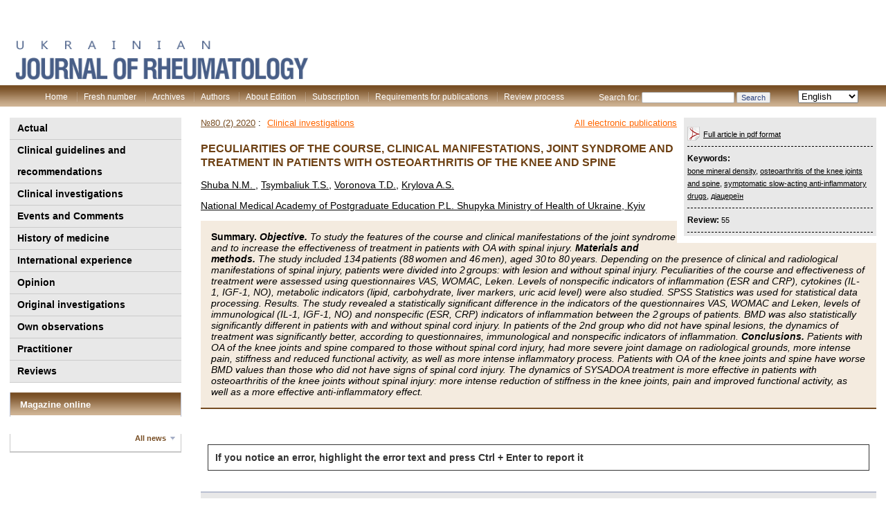

--- FILE ---
content_type: text/html; charset=UTF-8
request_url: https://www.rheumatology.kiev.ua/en/article/15217/peculiarities-of-the-course-clinical-manifestations-joint-syndrome-and-treatment-in-patients-with-osteoarthritis-of-the-knee-and-spine
body_size: 36178
content:


<!DOCTYPE html PUBLIC "-//W3C//DTD HTML 4.01 Transitional//EN" "http://www.w3.org/TR/html4/loose.dtd">
<html lang="en">
<head>
	<meta http-equiv="Content-Type" content="text/html; charset=UTF-8">
	<meta name="viewport" content="width=device-width, initial-scale=1">

	<title>  PECULIARITIES OF THE COURSE, CLINICAL MANIFESTATIONS, JOINT SYNDROME AND TREATMENT IN PATIENTS WITH OSTEOARTHRITIS OF THE KNEE AND SPINE</title>	<link rel="stylesheet" type="text/css" media="all" href="https://www.rheumatology.kiev.ua/wp/wp-content/themes/umj/style.css" />
	<link rel="shortcut icon" href="/images/favicon.ico">

	<link rel="pingback" href="https://www.rheumatology.kiev.ua/wp/xmlrpc.php" />
	<link rel='dns-prefetch' href='//www.rheumatology.kiev.ua' />
<link rel='dns-prefetch' href='//s.w.org' />
<link rel="alternate" type="application/rss+xml" title="Ревматологический журнал &raquo; PECULIARITIES OF THE COURSE, CLINICAL MANIFESTATIONS, JOINT SYNDROME AND TREATMENT IN PATIENTS WITH OSTEOARTHRITIS OF THE KNEE AND SPINE Comments Feed" href="https://www.rheumatology.kiev.ua/en/article/15217/peculiarities-of-the-course-clinical-manifestations-joint-syndrome-and-treatment-in-patients-with-osteoarthritis-of-the-knee-and-spine/feed" />
		<script type="text/javascript">
			window._wpemojiSettings = {"baseUrl":"https:\/\/s.w.org\/images\/core\/emoji\/12.0.0-1\/72x72\/","ext":".png","svgUrl":"https:\/\/s.w.org\/images\/core\/emoji\/12.0.0-1\/svg\/","svgExt":".svg","source":{"concatemoji":"https:\/\/www.rheumatology.kiev.ua\/wp\/wp-includes\/js\/wp-emoji-release.min.js?ver=5.3.2"}};
			!function(e,a,t){var r,n,o,i,p=a.createElement("canvas"),s=p.getContext&&p.getContext("2d");function c(e,t){var a=String.fromCharCode;s.clearRect(0,0,p.width,p.height),s.fillText(a.apply(this,e),0,0);var r=p.toDataURL();return s.clearRect(0,0,p.width,p.height),s.fillText(a.apply(this,t),0,0),r===p.toDataURL()}function l(e){if(!s||!s.fillText)return!1;switch(s.textBaseline="top",s.font="600 32px Arial",e){case"flag":return!c([127987,65039,8205,9895,65039],[127987,65039,8203,9895,65039])&&(!c([55356,56826,55356,56819],[55356,56826,8203,55356,56819])&&!c([55356,57332,56128,56423,56128,56418,56128,56421,56128,56430,56128,56423,56128,56447],[55356,57332,8203,56128,56423,8203,56128,56418,8203,56128,56421,8203,56128,56430,8203,56128,56423,8203,56128,56447]));case"emoji":return!c([55357,56424,55356,57342,8205,55358,56605,8205,55357,56424,55356,57340],[55357,56424,55356,57342,8203,55358,56605,8203,55357,56424,55356,57340])}return!1}function d(e){var t=a.createElement("script");t.src=e,t.defer=t.type="text/javascript",a.getElementsByTagName("head")[0].appendChild(t)}for(i=Array("flag","emoji"),t.supports={everything:!0,everythingExceptFlag:!0},o=0;o<i.length;o++)t.supports[i[o]]=l(i[o]),t.supports.everything=t.supports.everything&&t.supports[i[o]],"flag"!==i[o]&&(t.supports.everythingExceptFlag=t.supports.everythingExceptFlag&&t.supports[i[o]]);t.supports.everythingExceptFlag=t.supports.everythingExceptFlag&&!t.supports.flag,t.DOMReady=!1,t.readyCallback=function(){t.DOMReady=!0},t.supports.everything||(n=function(){t.readyCallback()},a.addEventListener?(a.addEventListener("DOMContentLoaded",n,!1),e.addEventListener("load",n,!1)):(e.attachEvent("onload",n),a.attachEvent("onreadystatechange",function(){"complete"===a.readyState&&t.readyCallback()})),(r=t.source||{}).concatemoji?d(r.concatemoji):r.wpemoji&&r.twemoji&&(d(r.twemoji),d(r.wpemoji)))}(window,document,window._wpemojiSettings);
		</script>
		<style type="text/css">
img.wp-smiley,
img.emoji {
	display: inline !important;
	border: none !important;
	box-shadow: none !important;
	height: 1em !important;
	width: 1em !important;
	margin: 0 .07em !important;
	vertical-align: -0.1em !important;
	background: none !important;
	padding: 0 !important;
}
</style>
	<link rel='stylesheet' id='yarppWidgetCss-css'  href='https://www.rheumatology.kiev.ua/wp/wp-content/plugins/yet-another-related-posts-plugin/style/widget.css?ver=5.3.2' type='text/css' media='all' />
<link rel='stylesheet' id='theme-my-login-css'  href='https://www.rheumatology.kiev.ua/wp/wp-content/plugins/theme-my-login/theme-my-login.css?ver=6.3.8' type='text/css' media='all' />
<link rel='stylesheet' id='wp-pagenavi-css'  href='https://www.rheumatology.kiev.ua/wp/wp-content/plugins/wp-pagenavi/pagenavi-css.css?ver=2.70' type='text/css' media='all' />
<script type='text/javascript' src='https://www.rheumatology.kiev.ua/wp/wp-includes/js/jquery/jquery.js?ver=1.12.4-wp'></script>
<script type='text/javascript' src='https://www.rheumatology.kiev.ua/wp/wp-includes/js/jquery/jquery-migrate.min.js?ver=1.4.1'></script>
<link rel='https://api.w.org/' href='https://www.rheumatology.kiev.ua/wp-json/' />
<link rel="EditURI" type="application/rsd+xml" title="RSD" href="https://www.rheumatology.kiev.ua/wp/xmlrpc.php?rsd" />
<link rel="wlwmanifest" type="application/wlwmanifest+xml" href="https://www.rheumatology.kiev.ua/wp/wp-includes/wlwmanifest.xml" /> 
<link rel='prev' title='EFFECT OF FIBROMYALGIA ON HEALTH STATUS OF PATIENTS WITH RHEUMATOID ARTHRITIS ACCORDING TO RAID QUESTIONNAIRE' href='https://www.rheumatology.kiev.ua/en/article/15190/effect-of-fibromyalgia-on-health-status-of-patients-with-rheumatoid-arthritis-according-to-raid-questionnaire' />
<link rel='next' title='CLINICAL CASE OF SKIN CHANGES IN PREGNANCY WHICH SIMULATING SKIN VASCULITIS' href='https://www.rheumatology.kiev.ua/en/article/15233/clinical-case-of-skin-changes-in-pregnancy-which-simulating-skin-vasculitis-2' />
<meta name="generator" content="WordPress 5.3.2" />
<link rel="alternate" type="application/json+oembed" href="https://www.rheumatology.kiev.ua/wp-json/oembed/1.0/embed?url=https%3A%2F%2Fwww.rheumatology.kiev.ua%2Fen%2Farticle%2F15217%2Fpeculiarities-of-the-course-clinical-manifestations-joint-syndrome-and-treatment-in-patients-with-osteoarthritis-of-the-knee-and-spine" />
<link rel="alternate" type="text/xml+oembed" href="https://www.rheumatology.kiev.ua/wp-json/oembed/1.0/embed?url=https%3A%2F%2Fwww.rheumatology.kiev.ua%2Fen%2Farticle%2F15217%2Fpeculiarities-of-the-course-clinical-manifestations-joint-syndrome-and-treatment-in-patients-with-osteoarthritis-of-the-knee-and-spine&#038;format=xml" />
<link rel="alternate" href="https://www.rheumatology.kiev.ua/article/15199/osoblivosti-perebigu-klinichni-proyavi-suglobovogo-sindromu-ta-likuvannya-u-hvorih-na-osteoartroz-kolinnih-suglobiv-ta-hrebta" hreflang="uk" />
<link rel="alternate" href="https://www.rheumatology.kiev.ua/en/article/15217/peculiarities-of-the-course-clinical-manifestations-joint-syndrome-and-treatment-in-patients-with-osteoarthritis-of-the-knee-and-spine" hreflang="en" />
		<script src='https://www.rheumatology.kiev.ua/wp/wp-content/themes/umj/menu.js' type='text/javascript' language="javascript"></script>
	<script src='https://www.rheumatology.kiev.ua/wp/wp-content/themes/umj/js/scrollable.011.js' type='text/javascript' language="javascript"></script>
	<meta name="google-site-verification" content="x_2JzaZNaDDLAZUwTqITCVJpgJvBO_MB9yvVE3dKfFY" />
	<meta name='yandex-verification' content='5614e258b926fc90' />



	<script type="text/javascript">

		var _gaq = _gaq || [];
		_gaq.push(['_setAccount', 'UA-1182172-13']);
		_gaq.push(['_trackPageview']);

		(function() {
			var ga = document.createElement('script'); ga.type = 'text/javascript'; ga.async = true;
			ga.src = ('https:' == document.location.protocol ? 'https://ssl' : 'http://www') + '.google-analytics.com/ga.js';
			var s = document.getElementsByTagName('script')[0]; s.parentNode.insertBefore(ga, s);
		})();

	</script>


</head>
<body class="post-template-default single single-post postid-15217 single-format-standard">
</table>
<table cellpadding="0" cellspacing="0" width="100%" border="0">
	<tr>
		<td width="276"><img src="/images/sp.gif" height="1" width="276"/></td>
		<td width="*"><img src="/images/sp.gif" height="1" width="700"></td>
		<td width="268"><img src="/images/sp.gif" height="1" width="268"/></td>
	</tr>
	<tr><td colspan="3">
		<div id="header">

			<div id="bannertop">
				<div id="banner1">


</div>

</div>



<!--            <div style="text-align: center; width: 100%;" id="banner">-->
<!--                <a style="display: block" href="https://www.rheumatology.kiev.ua/wp/wp-content/uploads/2021/11/tezis_oct_2021.pdf" target="_blank"><img src="https://www.rheumatology.kiev.ua/wp/wp-content/uploads/2021/11/tezy.jpg"></a>-->
<!--                <a style="display: block" href="https://rheumahub.org.ua/product/kniga-revmatichn%d1%96i-hvorobi-klasif%d1%96kac%d1%96ya-standarti-d%d1%96agnostiki-ta-l%d1%96kuvannya/" target="_blank"><img src="https://www.rheumatology.kiev.ua/wp/wp-content/uploads/2021/11/standarty.jpg" /></a>-->
<!--            </div>-->
<div id="logo">
	<div id="log_img">
		<a href="/en/" title="Клинічна онкологія">
			<img src="/images/logo_en.png?v1"  height="60"  alt="Клинічна онкологія">
        </a>
    </div>
</div>

<div style="clear:both"></div>
<div id="topmenu">
	<div class="searchform">
		<div class="dropdown_lang">
			<select name="lang_choice_1" id="lang_choice_1">
	<option value="uk">Українська</option>
	<option value="en" selected='selected'>English</option>

</select>
<script type="text/javascript">
					//<![CDATA[
					var urls_1 = {"uk":"https:\/\/www.rheumatology.kiev.ua\/article\/15199\/osoblivosti-perebigu-klinichni-proyavi-suglobovogo-sindromu-ta-likuvannya-u-hvorih-na-osteoartroz-kolinnih-suglobiv-ta-hrebta","en":"https:\/\/www.rheumatology.kiev.ua\/en\/article\/15217\/peculiarities-of-the-course-clinical-manifestations-joint-syndrome-and-treatment-in-patients-with-osteoarthritis-of-the-knee-and-spine"};
					document.getElementById( "lang_choice_1" ).onchange = function() {
						location.href = urls_1[this.value];
					}
					//]]>
				</script>		</div>
		<form role="search" method="get" id="searchform" class="searchform" action="https://www.rheumatology.kiev.ua/en/">
				<div>
					<label class="screen-reader-text" for="s">Search for:</label>
					<input type="text" value="" name="s" id="s" />
					<input type="submit" id="searchsubmit" value="Search" />
				</div>
			</form>	</div>
	<ul>
		<li class="first">
			<a class="topmenu" href="/en/">Home</a></li>
			<li>
				<a class="topmenu" href="/en/last">Fresh number</a>
			</li>
			<li>
				<a class="topmenu" href="/en/archive">Archives</a>
			</li>
			<li>
				<a class="topmenu" href="/en/author">Authors</a>
			</li>
			<li>
				<a class="topmenu" href="/en/about">About Edition</a>
			</li>
			<li>
				<a class="topmenu" href="/en/subscribe">Subscription</a>
			</li>
			<li>
				<a class="topmenu" href="/en/trebovaniya-k-avtoram">Requirements for publications</a>
			</li>
			<li>
				<a class="topmenu" href="/en/proczes-reczenzuvannya">Review process</a>
			</li>
		</ul>
	</div>
</div>
</td>
</tr>

<tr>
	<td id="leftbar">


		<div id="cat_menus">
			<ul class="cat_menu"><li><a href="/en/category/aktualno">Actual</a></li><li><a href="/en/category/klinichni-nastanovi-ta-rekomendacii">Clinical guidelines and recommendations</a></li><li><a href="/en/category/clinical-investigations">Clinical investigations</a></li><li><a href="/en/category/podii-ta-komentari">Events and Comments</a></li><li><a href="/en/category/istoriya-medicini">History of medicine</a></li><li><a href="/en/category/mizhnarodnij-dosvid">International experience</a></li><li><a href="/en/category/opinion">Opinion</a></li><li><a href="/en/category/original-investigations">Original investigations</a></li><li><a href="/en/category/vlasni-sposterezhennya">Own observations</a></li><li><a href="/en/category/likaryu-praktiku">Practitioner</a></li><li><a href="/en/category/reviews">Reviews</a></li><ul><!--
<ul class="cat_menu">
<li><a href="/category/klinichni-nastanovi">Клін.настанови та рекомендації</a></li>
<li><a href="/category/poglyad-na-problemu">Погляд на проблему</a></li>
<li><a href="/category/eksperimentalni-doslidzhennya">Клінічні та експерим.дослідження</a></li>
<li><a href="/category/likaryu-praktiku">Лікарю-практику</a></li>
<li><a href="/category/oficijna-informaciya">Офіц.інформація</a></li>
</ul>
-->
</div>





<!-- // <a href="https://www.rheumatology.kiev.ua/en/tag/ankylosing-spondylitis_en" class="tag-cloud-link tag-link-13132 tag-link-position-1" style="font-size: 13.645161290323pt;" aria-label="ankylosing spondylitis (27 items)">ankylosing spondylitis</a>
<a href="https://www.rheumatology.kiev.ua/en/tag/antiphospholipid-syndrome_en" class="tag-cloud-link tag-link-14131 tag-link-position-2" style="font-size: 10.822580645161pt;" aria-label="antiphospholipid syndrome (15 items)">antiphospholipid syndrome</a>
<a href="https://www.rheumatology.kiev.ua/en/tag/atherosclerosis_en" class="tag-cloud-link tag-link-14229 tag-link-position-3" style="font-size: 12.854838709677pt;" aria-label="atherosclerosis (23 items)">atherosclerosis</a>
<a href="https://www.rheumatology.kiev.ua/en/tag/bone-mineral-density_en" class="tag-cloud-link tag-link-13016 tag-link-position-4" style="font-size: 11.951612903226pt;" aria-label="bone mineral density (19 items)">bone mineral density</a>
<a href="https://www.rheumatology.kiev.ua/en/tag/bone-tissue_en" class="tag-cloud-link tag-link-12670 tag-link-position-5" style="font-size: 8pt;" aria-label="bone tissue (8 items)">bone tissue</a>
<a href="https://www.rheumatology.kiev.ua/en/tag/children_en" class="tag-cloud-link tag-link-15840 tag-link-position-6" style="font-size: 12.177419354839pt;" aria-label="children (20 items)">children</a>
<a href="https://www.rheumatology.kiev.ua/en/tag/chondroitin-sulfate_en" class="tag-cloud-link tag-link-13906 tag-link-position-7" style="font-size: 9.8064516129032pt;" aria-label="chondroitin sulfate (12 items)">chondroitin sulfate</a>
<a href="https://www.rheumatology.kiev.ua/en/tag/clinic_en" class="tag-cloud-link tag-link-12855 tag-link-position-8" style="font-size: 8pt;" aria-label="clinic (8 items)">clinic</a>
<a href="https://www.rheumatology.kiev.ua/en/tag/clinical-case_en" class="tag-cloud-link tag-link-16175 tag-link-position-9" style="font-size: 11.161290322581pt;" aria-label="clinical case (16 items)">clinical case</a>
<a href="https://www.rheumatology.kiev.ua/en/tag/comorbidity_en" class="tag-cloud-link tag-link-17026 tag-link-position-10" style="font-size: 10.822580645161pt;" aria-label="comorbidity (15 items)">comorbidity</a>
<a href="https://www.rheumatology.kiev.ua/en/tag/course_en" class="tag-cloud-link tag-link-14940 tag-link-position-11" style="font-size: 8.5645161290323pt;" aria-label="course (9 items)">course</a>
<a href="https://www.rheumatology.kiev.ua/en/tag/cytokines_en" class="tag-cloud-link tag-link-13102 tag-link-position-12" style="font-size: 10.596774193548pt;" aria-label="cytokines (14 items)">cytokines</a>
<a href="https://www.rheumatology.kiev.ua/en/tag/dermatomyositis_en" class="tag-cloud-link tag-link-17937 tag-link-position-13" style="font-size: 9.0161290322581pt;" aria-label="dermatomyositis (10 items)">dermatomyositis</a>
<a href="https://www.rheumatology.kiev.ua/en/tag/diagnosis_en" class="tag-cloud-link tag-link-13323 tag-link-position-14" style="font-size: 12.177419354839pt;" aria-label="diagnosis (20 items)">diagnosis</a>
<a href="https://www.rheumatology.kiev.ua/en/tag/diagnostics_en" class="tag-cloud-link tag-link-12612 tag-link-position-15" style="font-size: 12.629032258065pt;" aria-label="diagnostics (22 items)">diagnostics</a>
<a href="https://www.rheumatology.kiev.ua/en/tag/dyslipidemia_en" class="tag-cloud-link tag-link-15615 tag-link-position-16" style="font-size: 9.4677419354839pt;" aria-label="dyslipidemia (11 items)">dyslipidemia</a>
<a href="https://www.rheumatology.kiev.ua/en/tag/early-rheumatoid-arthritis_en" class="tag-cloud-link tag-link-13772 tag-link-position-17" style="font-size: 8.5645161290323pt;" aria-label="early rheumatoid arthritis (9 items)">early rheumatoid arthritis</a>
<a href="https://www.rheumatology.kiev.ua/en/tag/efficacy_en" class="tag-cloud-link tag-link-13944 tag-link-position-18" style="font-size: 9.0161290322581pt;" aria-label="efficacy (10 items)">efficacy</a>
<a href="https://www.rheumatology.kiev.ua/en/tag/fibromyalgia_en" class="tag-cloud-link tag-link-17422 tag-link-position-19" style="font-size: 8.5645161290323pt;" aria-label="fibromyalgia (9 items)">fibromyalgia</a>
<a href="https://www.rheumatology.kiev.ua/en/tag/glucocorticoids_en" class="tag-cloud-link tag-link-13150 tag-link-position-20" style="font-size: 11.951612903226pt;" aria-label="glucocorticoids (19 items)">glucocorticoids</a>
<a href="https://www.rheumatology.kiev.ua/en/tag/gout_en" class="tag-cloud-link tag-link-14426 tag-link-position-21" style="font-size: 14.887096774194pt;" aria-label="gout (35 items)">gout</a>
<a href="https://www.rheumatology.kiev.ua/en/tag/heart-failure_en" class="tag-cloud-link tag-link-12583 tag-link-position-22" style="font-size: 9.0161290322581pt;" aria-label="heart failure (10 items)">heart failure</a>
<a href="https://www.rheumatology.kiev.ua/en/tag/hyperuricemia_en" class="tag-cloud-link tag-link-15170 tag-link-position-23" style="font-size: 11.5pt;" aria-label="hyperuricemia (17 items)">hyperuricemia</a>
<a href="https://www.rheumatology.kiev.ua/en/tag/inflammation_en" class="tag-cloud-link tag-link-12836 tag-link-position-24" style="font-size: 12.629032258065pt;" aria-label="inflammation (22 items)">inflammation</a>
<a href="https://www.rheumatology.kiev.ua/en/tag/juvenile-idiopathic-arthritis_en" class="tag-cloud-link tag-link-13986 tag-link-position-25" style="font-size: 11.161290322581pt;" aria-label="Juvenile Idiopathic Arthritis (16 items)">Juvenile Idiopathic Arthritis</a>
<a href="https://www.rheumatology.kiev.ua/en/tag/metabolic-syndrome_en" class="tag-cloud-link tag-link-14687 tag-link-position-26" style="font-size: 8.5645161290323pt;" aria-label="metabolic syndrome (9 items)">metabolic syndrome</a>
<a href="https://www.rheumatology.kiev.ua/en/tag/methotrexate_en" class="tag-cloud-link tag-link-14782 tag-link-position-27" style="font-size: 9.0161290322581pt;" aria-label="methotrexate (10 items)">methotrexate</a>
<a href="https://www.rheumatology.kiev.ua/en/tag/myocarditis_en" class="tag-cloud-link tag-link-12723 tag-link-position-28" style="font-size: 11.161290322581pt;" aria-label="myocarditis (16 items)">myocarditis</a>
<a href="https://www.rheumatology.kiev.ua/en/tag/nimesulide_en" class="tag-cloud-link tag-link-13712 tag-link-position-29" style="font-size: 10.822580645161pt;" aria-label="nimesulide (15 items)">nimesulide</a>
<a href="https://www.rheumatology.kiev.ua/en/tag/nsaids_en" class="tag-cloud-link tag-link-14919 tag-link-position-30" style="font-size: 9.4677419354839pt;" aria-label="NSAIDs (11 items)">NSAIDs</a>
<a href="https://www.rheumatology.kiev.ua/en/tag/osteoarthritis_en" class="tag-cloud-link tag-link-12626 tag-link-position-31" style="font-size: 18.725806451613pt;" aria-label="osteoarthritis (78 items)">osteoarthritis</a>
<a href="https://www.rheumatology.kiev.ua/en/tag/osteoarthrosis_en" class="tag-cloud-link tag-link-12778 tag-link-position-32" style="font-size: 8pt;" aria-label="osteoarthrosis (8 items)">osteoarthrosis</a>
<a href="https://www.rheumatology.kiev.ua/en/tag/osteoporosis_en" class="tag-cloud-link tag-link-12800 tag-link-position-33" style="font-size: 15.112903225806pt;" aria-label="osteoporosis (37 items)">osteoporosis</a>
<a href="https://www.rheumatology.kiev.ua/en/tag/pain_en" class="tag-cloud-link tag-link-13782 tag-link-position-34" style="font-size: 10.596774193548pt;" aria-label="pain (14 items)">pain</a>
<a href="https://www.rheumatology.kiev.ua/en/tag/pathogenesis_en" class="tag-cloud-link tag-link-12659 tag-link-position-35" style="font-size: 14.887096774194pt;" aria-label="pathogenesis (35 items)">pathogenesis</a>
<a href="https://www.rheumatology.kiev.ua/en/tag/pathogenesis-_en" class="tag-cloud-link tag-link-14008 tag-link-position-36" style="font-size: 10.822580645161pt;" aria-label="pathogenesis. (15 items)">pathogenesis.</a>
<a href="https://www.rheumatology.kiev.ua/en/tag/pregnancy_en" class="tag-cloud-link tag-link-12849 tag-link-position-37" style="font-size: 8.5645161290323pt;" aria-label="pregnancy (9 items)">pregnancy</a>
<a href="https://www.rheumatology.kiev.ua/en/tag/psoriatic-arthritis_en" class="tag-cloud-link tag-link-12878 tag-link-position-38" style="font-size: 11.725806451613pt;" aria-label="psoriatic arthritis (18 items)">psoriatic arthritis</a>
<a href="https://www.rheumatology.kiev.ua/en/tag/quality-of-life_en" class="tag-cloud-link tag-link-13077 tag-link-position-39" style="font-size: 8pt;" aria-label="quality of life (8 items)">quality of life</a>
<a href="https://www.rheumatology.kiev.ua/en/tag/rheumatic-diseases_en" class="tag-cloud-link tag-link-12603 tag-link-position-40" style="font-size: 13.758064516129pt;" aria-label="rheumatic diseases (28 items)">rheumatic diseases</a>
<a href="https://www.rheumatology.kiev.ua/en/tag/rheumatoid-arthritis_en" class="tag-cloud-link tag-link-12616 tag-link-position-41" style="font-size: 22pt;" aria-label="rheumatoid arthritis (154 items)">rheumatoid arthritis</a>
<a href="https://www.rheumatology.kiev.ua/en/tag/rheumatology_en" class="tag-cloud-link tag-link-13575 tag-link-position-42" style="font-size: 10.596774193548pt;" aria-label="rheumatology (14 items)">rheumatology</a>
<a href="https://www.rheumatology.kiev.ua/en/tag/systemic-lupus-erythematosus_en" class="tag-cloud-link tag-link-12593 tag-link-position-43" style="font-size: 16.806451612903pt;" aria-label="systemic lupus erythematosus (53 items)">systemic lupus erythematosus</a>
<a href="https://www.rheumatology.kiev.ua/en/tag/systemic-sclerosis_en" class="tag-cloud-link tag-link-13360 tag-link-position-44" style="font-size: 11.5pt;" aria-label="systemic sclerosis (17 items)">systemic sclerosis</a>
<a href="https://www.rheumatology.kiev.ua/en/tag/systemic-vasculitis_en" class="tag-cloud-link tag-link-15307 tag-link-position-45" style="font-size: 9.8064516129032pt;" aria-label="systemic vasculitis (12 items)">systemic vasculitis</a>
<a href="https://www.rheumatology.kiev.ua/en/tag/treatment_en" class="tag-cloud-link tag-link-12596 tag-link-position-46" style="font-size: 18.161290322581pt;" aria-label="treatment (69 items)">treatment</a>
<a href="https://www.rheumatology.kiev.ua/en/tag/treatment-_en" class="tag-cloud-link tag-link-12576 tag-link-position-47" style="font-size: 13.758064516129pt;" aria-label="treatment. (28 items)">treatment.</a>
<a href="https://www.rheumatology.kiev.ua/en/tag/uric-acid_en" class="tag-cloud-link tag-link-13716 tag-link-position-48" style="font-size: 11.161290322581pt;" aria-label="uric acid (16 items)">uric acid</a>
<a href="https://www.rheumatology.kiev.ua/en/tag/vitamin-d_en" class="tag-cloud-link tag-link-15118 tag-link-position-49" style="font-size: 9.8064516129032pt;" aria-label="vitamin D (12 items)">vitamin D</a>
<a href="https://www.rheumatology.kiev.ua/en/tag/_en" class="tag-cloud-link tag-link-12937 tag-link-position-50" style="font-size: 18.725806451613pt;" aria-label="  (79 items)"> </a> -->



<div class="leftblock">
	<noindex>
		<div id="chasopys_online">
			<h6>
				<a rel="nofollow" href="https://www.umj.com.ua/" target="_blank">Magazine online</a>
			</h6>
			<div id="chasopys_online_news">
								<div class="all">
					<a rel="nofollow" href="https://www.umj.com.ua/category/news" target="_blank">All news</a>
				</div>
			</div>
		</div>
	</noindex>
</div>





</td>
<!-- end header -->

<td id="content" class="article" colspan="2">            <div class='post_info'>
                <div class='post_info_in'><div class='pdf'><img src='/images/pdf.gif' width='18' height='20'/><a href='https://www.rheumatology.kiev.ua/en/article/15217/peculiarities-of-the-course-clinical-manifestations-joint-syndrome-and-treatment-in-patients-with-osteoarthritis-of-the-knee-and-spine?pdf' target=''>Full article in pdf format</a></div><div class='tags'><b> Keywords:</b><br><a href="https://www.rheumatology.kiev.ua/en/tag/bone-mineral-density_en" rel="tag">bone mineral density</a>, <a href="https://www.rheumatology.kiev.ua/en/tag/osteoarthritis-of-the-knee-joints-and-spine" rel="tag">osteoarthritis of the knee joints and spine</a>, <a href="https://www.rheumatology.kiev.ua/en/tag/symptomatic-slow-acting-anti-inflammatory-drugs" rel="tag">symptomatic slow-acting anti-inflammatory drugs</a>, <a href="https://www.rheumatology.kiev.ua/en/tag/diacerein-en" rel="tag">діацереїн</a></div><div class='tags'><b> Review: </b>55</div></div>
                <!-- Admixer 240x350 -->
                <div id='admixer_f6dfa06855b24b3ead2ef21ee9e26463_zone_27050_sect_8632_site_7204'></div>
            </div>
        
        <div>

            <div class="toplinks"><ul class='post-categories' style='float:right'><li><a href='/en/article/magazine/online'>All electronic publications</a></li></ul><a href='/en/article/magazine/80-en' title='Оглавление номера'>№80 (2) 2020</a> : <ul class='post-categories'><li><a rel='category tag' title='Просмотреть все записи в рубрике «' href='/en/category/clinical-investigations'>Clinical investigations</a></li></ul>
            </div>

            <h1>PECULIARITIES OF THE COURSE, CLINICAL MANIFESTATIONS, JOINT SYNDROME AND TREATMENT IN PATIENTS WITH OSTEOARTHRITIS OF THE KNEE AND SPINE</h1>

            <p class='writers_list'><a href='/en/article/writer/shuba-n-m_en'>Shuba N.M. </a>, <a href='/en/article/writer/cymbaliuk-t-s'>Tsymbaliuk T.S.</a>, <a href='/en/article/writer/voronova-t-d_en'>Voronova T.D.</a>, <a href='/en/article/writer/krilova-a-s_en'>Krylova A.S.</a></p><ul class='organization_list'><li><a href='/en/article/organization/nacionalna-medichna-akademiya-pislyadiplomnoi-osviti-im-p-l-shupika-moz-ukraini_en'>National Medical Academy of Postgraduate Education P.L. Shupyka Ministry of Health of Ukraine, Kyiv</a></li></ul><p class='abstract'><b>Summary.</b> <em><b>Objective. </b>To study the features of the course and clinical manifestations of the joint syndrome and to increase the effectiveness of treatment in patients with OA with spinal injury. <b>Materials and methods. </b>The study included 134 patients (88 women and 46 men), aged 30 to 80 years. Depending on the presence of clinical and radiological manifestations of spinal injury, patients were divided into 2 groups: with lesion and without spinal injury. Peculiarities of the course and effectiveness of treatment were assessed using questionnaires VAS, WOMAC, Leken. Levels of nonspecific indicators of inflammation (ESR and CRP), cytokines (IL-1, IGF-1, NO), metabolic indicators (lipid, carbohydrate, liver markers, uric acid level) were also studied. SPSS Statistics was used for statistical data processing. Results. The study revealed a statistically significant difference in the indicators of the questionnaires VAS, WOMAC and Leken, levels of immunological (IL-1, IGF-1, NO) and nonspecific (ESR, CRP) indicators of inflammation between the 2 groups of patients. BMD was also statistically significantly different in patients with and without spinal cord injury. In patients of the 2nd group who did not have spinal lesions, the dynamics of treatment was significantly better, according to questionnaires, immunological and nonspecific indicators of inflammation. <b>Conclusions. </b>Patients with OA of the knee joints and spine compared to those without spinal cord injury, had more severe joint damage on radiological grounds, more intense pain, stiffness and reduced functional activity, as well as more intense inflammatory process. Patients with OA of the knee joints and spine have worse BMD values ​​than those who did not have signs of spinal cord injury. The dynamics of SYSADOA treatment is more effective in patients with osteoarthritis of the knee joints without spinal injury: more intense reduction of stiffness in the knee joints, pain and improved functional activity, as well as a more effective anti-inflammatory effect. </em></p>
                <div></div>

                
                    <script type="text/javascript" src="https://www.rheumatology.kiev.ua/wp/wp-content/themes/umj/js/spell.js"></script>
        <div style="height:1px;">
            <form name="spell_form" action="https://www.rheumatology.kiev.ua/wp/wp-content/themes/umj/exec/spell.php" method="post" target="spell_frame">
                <input type="hidden" name="url">
                <input type="hidden" name="error_text">
            </form>
            <iframe src="about:blank" width="1" height="1" name="spell_frame" frameborder="no"></iframe>
        </div>
        <div class="grey_block">
            <SCRIPT LANGUAGE="JavaScript">
                <!--
                    if (!(navigator.appName.indexOf("Netscape") != -1 && eval(navigator.appVersion.substring(0, 1)) < 5)) document.write('<div class="spell"><B>If you notice an error, highlight the error text and press Ctrl + Enter to report it</B></div>');
        //-->
    </SCRIPT>
</div>

            <div id="banner8">


            </div>

            <div class='yarpp-related'>
<div class="related"><p>Статьи по теме:</p><ul>
<li><a href="https://www.rheumatology.kiev.ua/en/article/13871/osobennosti-klinicheskoj-simptomatiki-gonartroza-u-bolnyx-so-snizhennoj-plotnostyu-kostnoj-tkani-2" rel="bookmark" title="The peculiarities of clinical picture in the patient with knee osteoarthritis and reduced mineral bone density">The peculiarities of clinical picture in the patient with knee osteoarthritis and reduced mineral bone density </a></li>
<li><a href="https://www.rheumatology.kiev.ua/en/article/14013/vivchennya-vplivu-xondroitin-sulfatu-4-6-na-shhilnist-kistkovoi-tkanini-ta-jogo-efektivnosti-u-xvorix-na-osteoartroz-kolinnix-suglobiv-2" rel="bookmark" title="STUDY INFLUENCE OF CHONDROITIN SULFATE-4,6 ON BONE DENSITY AND ITS EFFICASY IN PATIENTS WITH OSTEOARTHRITIS OF THE KNEE JOINT">STUDY INFLUENCE OF CHONDROITIN SULFATE-4,6 ON BONE DENSITY AND ITS EFFICASY IN PATIENTS WITH OSTEOARTHRITIS OF THE KNEE JOINT </a></li>
<li><a href="https://www.rheumatology.kiev.ua/en/article/14622/retrospektivnoe-nablyudenie-pacientki-s-dermatomiozitom-i-antisintetaznym-sindromom-polimorfizm-klinicheskix-proyavlenij-i-poisk-metodov-lecheniya-2" rel="bookmark" title="RETROSPECTIVE OBSERVATION OF A PATIENT WITH DERMATOMOSITIS AND ANTISYNTHETASE SYNDROME: POLYMORPHISM OF CLINICAL MANIFESTATIONS AND SEARCH OF TREATMENT METHODS">RETROSPECTIVE OBSERVATION OF A PATIENT WITH DERMATOMOSITIS AND ANTISYNTHETASE SYNDROME: POLYMORPHISM OF CLINICAL MANIFESTATIONS AND SEARCH OF TREATMENT METHODS </a></li>
<li><a href="https://www.rheumatology.kiev.ua/en/article/13499/klinicheskie-i-laboratorno-instrumentalnye-sopostavleniya-i-stepen-aktivnosti-vospaleniya-u-bolnyx-s-osteoartrozom-kolennyx-sustavov-2" rel="bookmark" title="CLINICAL AND LABORATORY-TOOL COMPARISON, AND DEGREE OF INFLAMMATION ACTIVITY IN PATIENTS WITH KNEE OSTEOARTHRITIS.">CLINICAL AND LABORATORY-TOOL COMPARISON, AND DEGREE OF INFLAMMATION ACTIVITY IN PATIENTS WITH KNEE OSTEOARTHRITIS. </a></li>
<li><a href="https://www.rheumatology.kiev.ua/en/article/13725/opyt-primeneniya-implantata-sinovialnoj-zhidkosti-gialual-artro-v-lechenii-bolnyx-s-gonartrozom-2" rel="bookmark" title="THE EXPERIENCE OF DRUG HYALUAL ARTRO APPLICATION IN TREATMENT OF PATIENTS WITH KNEE OSTEOARTHRITIS">THE EXPERIENCE OF DRUG HYALUAL ARTRO APPLICATION IN TREATMENT OF PATIENTS WITH KNEE OSTEOARTHRITIS </a></li>
</ul></div>
</div>

            
            <div>
<h6 id="comments">No Comments &raquo; <a href="#postcomment" title="Показать форму добавления коментариев">Add your</a></h6>
<div id="commentsBlock">

<div id="commentsForm">
<h6 id="postcomment">Leave a comment</h6>


<form action="https://www.rheumatology.kiev.ua/wp/wp-comments-post.php" method="post" id="commentform">


<p><input type="text" name="author" id="author" value="" size="22" tabindex="1" />
<label for="author"><small>Name (required)</small></label></p>

<p><input type="text" name="email" id="email" value="" size="22" tabindex="2" />
<label for="email"><small>Mail (will not be published) (required)</small></label></p>

<p><input type="text" name="url" id="url" value="" size="22" tabindex="3" />
<label for="url"><small>Website</small></label></p>


<!--<p><small><strong>XHTML:</strong> You can use these tags: &lt;a href=&quot;&quot; title=&quot;&quot;&gt; &lt;abbr title=&quot;&quot;&gt; &lt;acronym title=&quot;&quot;&gt; &lt;b&gt; &lt;blockquote cite=&quot;&quot;&gt; &lt;cite&gt; &lt;code&gt; &lt;del datetime=&quot;&quot;&gt; &lt;em&gt; &lt;i&gt; &lt;q cite=&quot;&quot;&gt; &lt;s&gt; &lt;strike&gt; &lt;strong&gt; </small></p>-->

<p><textarea name="comment" id="comment" cols="58" rows="10" tabindex="4"></textarea></p>

<p><input name="submit" type="submit" id="submit" tabindex="5" value="Submit Comment" />
<input type="hidden" name="comment_post_ID" value="15217" />
</p>
<div style="display:block;" id="captchaImgDiv">
<div style="width: 250px; height: 55px; padding-top: 10px;">
	<img id="siimage" style="padding-right: 5px; border-style: none; float:left;"
	src="https://www.rheumatology.kiev.ua/wp/wp-content/plugins/si-captcha-for-wordpress/captcha-secureimage/securimage_show.php?sid=f8c1d33d21af96a2fac43f4820be2009"
	alt="CAPTCHA Image" title="CAPTCHA Image" />
	<a href="https://www.rheumatology.kiev.ua/wp/wp-content/plugins/si-captcha-for-wordpress/captcha-secureimage/securimage_play.php" title="Аудио версия">
	<img src="https://www.rheumatology.kiev.ua/wp/wp-content/plugins/si-captcha-for-wordpress/captcha-secureimage/images/audio_icon.gif" alt="Аудио версия"
	style="border-style: none; vertical-align:top; border-style: none;" onclick="this.blur()" /></a><br />
	<a href="#" title="Загрузить другие символы" style="border-style: none"
	onclick="document.getElementById('siimage').src = 'https://www.rheumatology.kiev.ua/wp/wp-content/plugins/si-captcha-for-wordpress/captcha-secureimage/securimage_show.php?sid=' + Math.random(); return false">
	<img src="https://www.rheumatology.kiev.ua/wp/wp-content/plugins/si-captcha-for-wordpress/captcha-secureimage/images/refresh.gif" alt="Загрузить другие символы"
	style="border-style: none; vertical-align:bottom;" onclick="this.blur()" /></a>
</div>
<div id="captchaInputDiv" style="display:block;" >
<table border="0"><tr>
<td><input type="text" name="captcha_code" id="captcha_code" class="input" tabindex="30" style="width:65px;" /></td>
<td><label for="captcha_code"><small>Введите цифры, изображенные на картинке</small> <span class="required_star">*</span></label></td>
</tr></table>
</div>
</div>
</form>
</div>
</div>
</div>

        </div>

    </td>

<!-- begin footer -->
</tr>

<tr>
<td colspan="3">
<div id="footer">

<div id="banner1">


</div>

<div style="height: 2px"></div>

</div>
</td></tr>
</table>
<div class="hitcount">
<script type="text/javascript"><!--
document.write("<script src='https://www.rheumatology.kiev.ua/wp/wp-content/themes/umj"+"/hitcount.php?post=15217&hash=481fd274e13b01ae56cb74fb886269cb'type='text/javascript'>\<\/script>");
--></script></div>
<link rel='stylesheet' id='yarppRelatedCss-css'  href='https://www.rheumatology.kiev.ua/wp/wp-content/plugins/yet-another-related-posts-plugin/style/related.css?ver=5.3.2' type='text/css' media='all' />
<script type='text/javascript' src='https://www.rheumatology.kiev.ua/wp/wp-includes/js/wp-embed.min.js?ver=5.3.2'></script>
</body>
</html>

<script>
    $(document).ready(function(){
        $('.yarpp-related .related p').text('Related articles:');
    })
</script>
